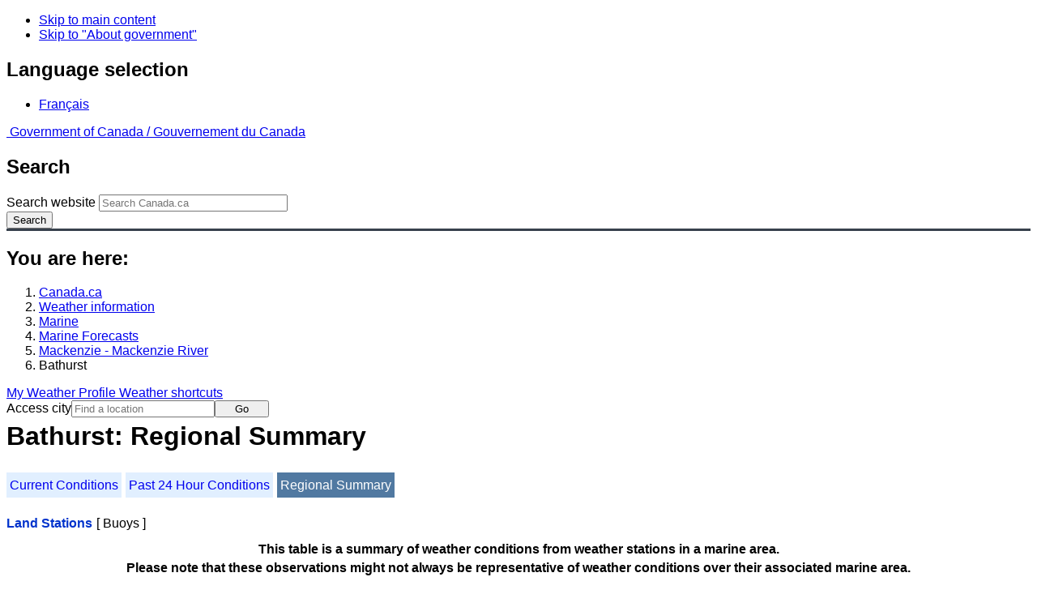

--- FILE ---
content_type: text/html; charset=UTF-8
request_url: https://www.weather.gc.ca/marine/weatherConditions-regionalSummary_e.html?mapID=07&siteID=01100&stationID=ZCP
body_size: 11233
content:
<!DOCTYPE html>
<html class="no-js" lang="en" dir="ltr">
  <head>
    <meta charset="utf-8">
    <!-- Web Experience Toolkit (WET) / Boîte à outils de l'expérience Web (BOEW)
    wet-boew.github.io/wet-boew/License-en.html / wet-boew.github.io/wet-boew/Licence-fr.html -->
    <meta content="width=device-width, initial-scale=1" name="viewport">
    <meta name="dcterms.creator" content="Environment Canada">
    <meta name="dcterms.language" title="ISO639-2" content="eng">
  <link href="/marine/css/marine.css" rel="stylesheet" type="text/css"/>
<style>
   #aaLinks ul li#m01100 { font-weight:bold; }
   #bnLinks ul.mMarineFooter  li#m01100,  #bnLinks ul.mMarineFooter  li#m07 { font-weight:bold; }
</style>
<title>Bathurst -  Mackenzie River - Environment Canada</title>
<meta name="dcterms.title" content="Bathurst -  Mackenzie River - Environment Canada"/>
<meta name="description" content="Marine weather forecasts, warnings, synopsis, and ice conditions. Hundreds of land and buoy station observations across Canada are also available"/>
<meta name="dcterms.subject" title="scheme" content="Meteorology;Weather;Weather Warnings;Coastal Waters;Waterways;Lakes"/>
<meta name="dcterms.issued" title="W3CDTF" content="2013-04-16"/>
<meta name="dcterms.modified" title="W3CDTF" content="2025-11-12"/>
<link href="/template/gcweb/v15.0.0/GCWeb/assets/favicon.ico" rel="icon" type="image/x-icon">
<link rel="stylesheet" href="/template/gcweb/v15.0.0/GCWeb/css/theme.min.css">
<noscript><link rel="stylesheet" href="/template/gcweb/v15.0.0/wet-boew/css/noscript.min.css"></noscript>
<link rel="stylesheet" href="/203/css/city/jquery-ui-1.10.3.custom.min.css">
<link rel="stylesheet" href="/203/css/base.css">
<link rel="stylesheet" href="/203/css/wxotemplate/wxo.css">
<link rel="stylesheet" href="/203/css/wxotemplate/outdated.css">
<link rel="stylesheet" href="/203/css/wxotemplate/print-sm.css">
<link rel="stylesheet" href="/203/vue/mwp/profileBanner.css">
</head>
<body>
    <ul id="wb-tphp">
  <li class="wb-slc">
    <a class="wb-sl" href="#wb-cont">Skip to main content</a>
  </li>
  <li class="wb-slc visible-sm visible-md visible-lg">
    <a class="wb-sl" href="#wb-info">Skip to "About government"</a>
  </li>
</ul>
<header>
  <div id="wb-bnr" class="container">
    <section id="wb-lng" class="text-right">
      <h2 class="wb-inv">Language selection</h2>
      <ul class="list-inline margin-bottom-none">
        <li>
          <a href="/include/lang.php" hreflang="fr" rel="alternate">
            Français          </a>
        </li>
      </ul>
    </section>
    <div class="row">
      <div class="brand col-xs-5 col-md-4">
        <a href="http://www.canada.ca/en.html" hreflang="en" rel="external">
          <img src="/template/gcweb/v15.0.0/GCWeb/assets/sig-blk-en.svg" alt="">
          <span class="wb-inv">
            Government of Canada /
            <span lang="fr">Gouvernement du Canada</span>
          </span>
        </a>
      </div>
      <section id="wb-srch" class="col-lg-8 text-right">
        <h2>Search</h2>
        <form action="https://www.canada.ca/en/environment-climate-change/weather/search.html" method="get"
        name="cse-search-box" role="search" class="form-inline">
          <div class="form-group">
            <label for="wb-srch-q" class="wb-inv">Search website</label>
            <input id="wb-srch-q" list="wb-srch-q-ac" class="wb-srch-q form-control" name="q"
            type="search" value="" size="27" maxlength="150" placeholder="Search Canada.ca">
            <datalist id="wb-srch-q-ac">
            </datalist>
          </div>
          <div class="form-group submit">
            <button type="submit" id="wb-srch-sub" class="btn btn-primary btn-small" name="wb-srch-sub">
              <span class="glyphicon-search glyphicon"></span>
              <span class="wb-inv">Search</span>
            </button>
          </div>
        </form>
      </section>
    </div>
  </div>
  <nav id="wb-bc" property="breadcrumb">
    <h2>You are here:</h2>
    <div class="container">
      <ol class="breadcrumb">
          <li><a href="http://www.canada.ca/en.html" hreflang="en">Canada.ca</a></li>
<li><a href="/index_e.html">Weather information</a></li>
<li><a href="/mainmenu/marine_menu_e.html">Marine</a></li>
<li><a href="/marine/index_e.html">Marine Forecasts</a></li>
<li><a href="/marine/region_e.html?mapID=07">Mackenzie - Mackenzie River</a></li><li>Bathurst</li>
      </ol>
    </div>
  </nav>
</header>

<!-- 4127 -->
<div class="container hidden-print">
  <div class="mrgn-tp-sm">
      <span class="pull-right profile-link mrgn-rght-sm mrgn-bttm-sm hidden">
      <a class="btn btn-default btn-sm ga-mwp" role="button"
    href="/myprofile/index_e.html">My Weather Profile      </a>
    </span>
      <span class="pull-right mrgn-rght-sm mrgn-bttm-sm">
      <a href="#favourites-panel" aria-controls="favourites-panel"
      class="btn btn-default btn-sm overlay-lnk" id="weather-shortcuts-link">Weather shortcuts</a>
    </span>
    <div class="pull-right mrgn-rght-sm mrgn-bttm-lg">
      <form role="search" id="cityjump" method="GET"
      action="/city/jump_e.html">
        <label id="search-label" for="city" accesskey="g" class="wb-inv">Access city</label>
        <input id="city" type="text" name="city" pattern=".{2,}" required
        title="Please enter at least two characters"
        placeholder="Find a location">
        <button type="submit" id="jump" value="Go" class="btn btn-default btn-sm">Go</button>
      </form>
    </div>
  </div>
</div>
<div class="clearfix"></div>

<div id='collapsible-alerts' class='container'></div>
<div class="clearfix"></div>
<main property="mainContentOfPage" class="container">
  <h1 id="wb-cont">Bathurst: Regional Summary</h1>
  <div id="warningBannerHolder">
<div class="navaid"><h2 style="display:none">Warnings</h2></div>
</div>
  
<div id="wc-nav">
	<ul id="wc-nav-list">
	<li><a href="weatherConditions-currentConditions_e.html?mapID=07&amp;siteID=01100&amp;stationID=ZCP">Current Conditions</a></li><li><a href="weatherConditions-24hrObsHistory_e.html?mapID=07&amp;siteID=01100&amp;stationID=ZCP">Past 24 Hour Conditions</a></li><li><a href="weatherConditions-regionalSummary_e.html?mapID=07&amp;siteID=01100&amp;stationID=ZCP" id="on">Regional Summary</a></li>	</ul>
</div>
<div class="gecko-margin-fix">&nbsp;</div>
<div class="gecko-margin-fix">&nbsp;</div><div class="wc-summary-nav">
  <span id="land" class="blueBold">Land Stations</span>
  <span class="deadLinkBookends">[ Buoys ]</span>
</div><div class="gecko-margin-fix">&nbsp;</div><div class="table-responsive">
  <table class="table">
    <caption>
      <span class="hidden-xs">This table is a summary of weather conditions from weather stations in a marine area.<br/>Please note that these observations might not always be representative of weather conditions over their associated marine area.</span>
      <details class="visible-xs">
        <summary>Disclaimer</summary>
        <p class="mrgn-bttm-0">This table is a summary of weather conditions from weather stations in a marine area.<br/>Please note that these observations might not always be representative of weather conditions over their associated marine area.</p>
      </details>
    </caption>
    <thead>
      <tr class="info">
        <th>Wind<span class="blackbold wc-unit">(<a href="https://www.canada.ca/en/environment-climate-change/services/weather-general-tools-resources/glossary.html#wsglossaryK">knots</a>)</span></th>
        <th>Conditions</th>
        <th>Visibility<span class="wc-unit">(<abbr title="kilometres">km</abbr>)</span></th>
        <th>Pressure<span class="wc-unit">(<abbr title="kilopascales">kPa</abbr>)</span></th>
        <th>Air temp<span class="wc-unit">(&deg;<abbr title="Celsius">C</abbr>)</span></th>
        <th>Relative humidity<span class="wc-unit">(%)</span></th>
        <th>Dew point<span class="wc-unit">(&deg;<abbr title="Celsius">C</abbr>)</span></th>
        <th>Wind Chill</th>
      </tr>
    </thead>
    <tbody>
      <tr>
        <th class="active" colspan="8"><a href="weatherConditions-24hrObsHistory_e.html?mapID=07&amp;siteID=01100&amp;stationID=YKD">Aklavik Airport</a>&nbsp;<span class="text-info">11:00&nbsp;PM&nbsp;MST&nbsp;25&nbsp;January&nbsp;2026</span></th>
      </tr>
      <tr>
        <td class="t-center">NW 14 gusts 22</td>
        <td class="t-center">N/A</td>
        <td class="t-center">N/A</td>
        <td class="t-center">102.8</td>
        <td class="t-center">-23</td>
        <td class="t-center">71</td>
        <td class="t-center">-27</td>
        <td class="t-center">-36</td>
      </tr>
    </tbody>
    <tbody>
      <tr>
        <th class="active" colspan="8"><a href="weatherConditions-24hrObsHistory_e.html?mapID=07&amp;siteID=01100&amp;stationID=NBI">Bathurst Inlet</a>&nbsp;<span class="text-info">11:00&nbsp;PM&nbsp;MST&nbsp;25&nbsp;January&nbsp;2026</span></th>
      </tr>
      <tr>
        <td class="t-center">WSW 1</td>
        <td class="t-center">N/A</td>
        <td class="t-center">N/A</td>
        <td class="t-center">102.4</td>
        <td class="t-center">-31</td>
        <td class="t-center">73</td>
        <td class="t-center">-34</td>
        <td class="t-center">-33</td>
      </tr>
    </tbody>
    <tbody>
      <tr>
        <th class="active" colspan="8"><a href="weatherConditions-24hrObsHistory_e.html?mapID=07&amp;siteID=01100&amp;stationID=NPV">Cape Providence</a>&nbsp;<span class="text-info">11:00&nbsp;PM&nbsp;MST&nbsp;25&nbsp;January&nbsp;2026</span></th>
      </tr>
      <tr>
        <td class="t-center">WSW 5</td>
        <td class="t-center">N/A</td>
        <td class="t-center">N/A</td>
        <td class="t-center">102.2</td>
        <td class="t-center">-34</td>
        <td class="t-center">71</td>
        <td class="t-center">-37</td>
        <td class="t-center">-43</td>
      </tr>
    </tbody>
    <tbody>
      <tr>
        <th class="active" colspan="8"><a href="weatherConditions-24hrObsHistory_e.html?mapID=07&amp;siteID=01100&amp;stationID=XEL">Egg Island</a>&nbsp;<span class="text-info">11:00&nbsp;PM&nbsp;MST&nbsp;25&nbsp;January&nbsp;2026</span></th>
      </tr>
      <tr>
        <td class="t-center">NNW 22</td>
        <td class="t-center">N/A</td>
        <td class="t-center">N/A</td>
        <td class="t-center">102.0</td>
        <td class="t-center">-19</td>
        <td class="t-center">77</td>
        <td class="t-center">-22</td>
        <td class="t-center">-33</td>
      </tr>
    </tbody>
    <tbody>
      <tr>
        <th class="active" colspan="8"><a href="weatherConditions-24hrObsHistory_e.html?mapID=07&amp;siteID=01100&amp;stationID=YPY">Fort Chipewyan Airport</a>&nbsp;<span class="text-info">11:25&nbsp;PM&nbsp;MST&nbsp;25&nbsp;January&nbsp;2026</span></th>
      </tr>
      <tr>
        <td class="t-center">NNW 8</td>
        <td class="t-center">Mostly Cloudy</td>
        <td class="t-center">16</td>
        <td class="t-center">102.1</td>
        <td class="t-center">-19</td>
        <td class="t-center">76</td>
        <td class="t-center">-22</td>
        <td class="t-center">-28</td>
      </tr>
    </tbody>
    <tbody>
      <tr>
        <th class="active" colspan="8"><a href="weatherConditions-24hrObsHistory_e.html?mapID=07&amp;siteID=01100&amp;stationID=YGH">Fort Good Hope Airport</a>&nbsp;<span class="text-info">11:00&nbsp;PM&nbsp;MST&nbsp;25&nbsp;January&nbsp;2026</span></th>
      </tr>
      <tr>
        <td class="t-center">NNW 4</td>
        <td class="t-center">N/A</td>
        <td class="t-center">N/A</td>
        <td class="t-center">102.8</td>
        <td class="t-center">-21</td>
        <td class="t-center">67</td>
        <td class="t-center">-26</td>
        <td class="t-center">-28</td>
      </tr>
    </tbody>
    <tbody>
      <tr>
        <th class="active" colspan="8"><a href="weatherConditions-24hrObsHistory_e.html?mapID=07&amp;siteID=01100&amp;stationID=ZFM">Fort McPherson Airport</a>&nbsp;<span class="text-info">11:00&nbsp;PM&nbsp;MST&nbsp;25&nbsp;January&nbsp;2026</span></th>
      </tr>
      <tr>
        <td class="t-center">S 3</td>
        <td class="t-center">N/A</td>
        <td class="t-center">N/A</td>
        <td class="t-center">102.9</td>
        <td class="t-center">-24</td>
        <td class="t-center">76</td>
        <td class="t-center">-27</td>
        <td class="t-center">-29</td>
      </tr>
    </tbody>
    <tbody>
      <tr>
        <th class="active" colspan="8"><a href="weatherConditions-24hrObsHistory_e.html?mapID=07&amp;siteID=01100&amp;stationID=WID">Fort Providence</a>&nbsp;<span class="text-info">11:00&nbsp;PM&nbsp;MST&nbsp;25&nbsp;January&nbsp;2026</span></th>
      </tr>
      <tr>
        <td class="t-center">NE 1</td>
        <td class="t-center">N/A</td>
        <td class="t-center">N/A</td>
        <td class="t-center">102.6</td>
        <td class="t-center">-26</td>
        <td class="t-center">72</td>
        <td class="t-center">-30</td>
        <td class="t-center">-28</td>
      </tr>
    </tbody>
    <tbody>
      <tr>
        <th class="active" colspan="8"><a href="weatherConditions-24hrObsHistory_e.html?mapID=07&amp;siteID=01100&amp;stationID=WFZ">Fort Reliance</a>&nbsp;<span class="text-info">11:00&nbsp;PM&nbsp;MST&nbsp;25&nbsp;January&nbsp;2026</span></th>
      </tr>
      <tr>
        <td class="t-center">NNW 3</td>
        <td class="t-center">N/A</td>
        <td class="t-center">N/A</td>
        <td class="t-center">102.3</td>
        <td class="t-center">-33</td>
        <td class="t-center">73</td>
        <td class="t-center">-36</td>
        <td class="t-center">-40</td>
      </tr>
    </tbody>
    <tbody>
      <tr>
        <th class="active" colspan="8"><a href="weatherConditions-24hrObsHistory_e.html?mapID=07&amp;siteID=01100&amp;stationID=YFR">Fort Resolution Airport</a>&nbsp;<span class="text-info">11:00&nbsp;PM&nbsp;MST&nbsp;25&nbsp;January&nbsp;2026</span></th>
      </tr>
      <tr>
        <td class="t-center">N 8</td>
        <td class="t-center">N/A</td>
        <td class="t-center">N/A</td>
        <td class="t-center">102.5</td>
        <td class="t-center">-25</td>
        <td class="t-center">73</td>
        <td class="t-center">-29</td>
        <td class="t-center">-35</td>
      </tr>
    </tbody>
    <tbody>
      <tr>
        <th class="active" colspan="8"><a href="weatherConditions-24hrObsHistory_e.html?mapID=07&amp;siteID=01100&amp;stationID=YFS">Fort Simpson Airport</a>&nbsp;<span class="text-info">11:00&nbsp;PM&nbsp;MST&nbsp;25&nbsp;January&nbsp;2026</span></th>
      </tr>
      <tr>
        <td class="t-center">NNE 2</td>
        <td class="t-center">Mostly Cloudy</td>
        <td class="t-center">24</td>
        <td class="t-center">102.5</td>
        <td class="t-center">-23</td>
        <td class="t-center">77</td>
        <td class="t-center">-26</td>
        <td class="t-center">-27</td>
      </tr>
    </tbody>
    <tbody>
      <tr>
        <th class="active" colspan="8"><a href="weatherConditions-24hrObsHistory_e.html?mapID=07&amp;siteID=01100&amp;stationID=NGH">Gateshead Island</a>&nbsp;<span class="text-info">11:00&nbsp;PM&nbsp;MST&nbsp;25&nbsp;January&nbsp;2026</span></th>
      </tr>
      <tr>
        <td class="t-center">
          <abbr title="Not Available">N/A</abbr>
        </td>
        <td class="t-center">N/A</td>
        <td class="t-center">N/A</td>
        <td class="t-center">101.5</td>
        <td class="t-center">-23</td>
        <td class="t-center">84</td>
        <td class="t-center">-25</td>
        <td class="t-center">*</td>
      </tr>
    </tbody>
    <tbody>
      <tr>
        <th class="active" colspan="8"><a href="weatherConditions-24hrObsHistory_e.html?mapID=07&amp;siteID=01100&amp;stationID=YHY">Hay River/Merlyn Carter Airport</a>&nbsp;<span class="text-info">11:00&nbsp;PM&nbsp;MST&nbsp;25&nbsp;January&nbsp;2026</span></th>
      </tr>
      <tr>
        <td class="t-center">NNW 4</td>
        <td class="t-center">Mainly Clear</td>
        <td class="t-center">23</td>
        <td class="t-center">102.6</td>
        <td class="t-center">-28</td>
        <td class="t-center">75</td>
        <td class="t-center">-31</td>
        <td class="t-center">-35</td>
      </tr>
    </tbody>
    <tbody>
      <tr>
        <th class="active" colspan="8"><a href="weatherConditions-24hrObsHistory_e.html?mapID=07&amp;siteID=01100&amp;stationID=WBJ">Inner Whaleback Rocks</a>&nbsp;<span class="text-info">11:00&nbsp;PM&nbsp;MST&nbsp;25&nbsp;January&nbsp;2026</span></th>
      </tr>
      <tr>
        <td class="t-center">N 11</td>
        <td class="t-center">N/A</td>
        <td class="t-center">N/A</td>
        <td class="t-center">102.5</td>
        <td class="t-center">-29</td>
        <td class="t-center">77</td>
        <td class="t-center">-32</td>
        <td class="t-center">-42</td>
      </tr>
    </tbody>
    <tbody>
      <tr>
        <th class="active" colspan="8"><a href="weatherConditions-24hrObsHistory_e.html?mapID=07&amp;siteID=01100&amp;stationID=YEV">Inuvik Airport</a>&nbsp;<span class="text-info">11:00&nbsp;PM&nbsp;MST&nbsp;25&nbsp;January&nbsp;2026</span></th>
      </tr>
      <tr>
        <td class="t-center">W 7</td>
        <td class="t-center">Light Snow</td>
        <td class="t-center">24</td>
        <td class="t-center">102.8</td>
        <td class="t-center">-24</td>
        <td class="t-center">73</td>
        <td class="t-center">-28</td>
        <td class="t-center">-34</td>
      </tr>
    </tbody>
    <tbody>
      <tr>
        <th class="active" colspan="8"><a href="weatherConditions-24hrObsHistory_e.html?mapID=07&amp;siteID=01100&amp;stationID=WOI">Ivvavik National Park</a>&nbsp;<span class="text-info">11:00&nbsp;PM&nbsp;MST&nbsp;25&nbsp;January&nbsp;2026</span></th>
      </tr>
      <tr>
        <td class="t-center">NNW 3</td>
        <td class="t-center">N/A</td>
        <td class="t-center">N/A</td>
        <td class="t-center">102.6</td>
        <td class="t-center">-20</td>
        <td class="t-center">66</td>
        <td class="t-center">-24</td>
        <td class="t-center">-25</td>
      </tr>
    </tbody>
    <tbody>
      <tr>
        <th class="active" colspan="8"><a href="weatherConditions-24hrObsHistory_e.html?mapID=07&amp;siteID=01100&amp;stationID=YCO">Kugluktuk Airport</a>&nbsp;<span class="text-info">11:00&nbsp;PM&nbsp;MST&nbsp;25&nbsp;January&nbsp;2026</span></th>
      </tr>
      <tr>
        <td class="t-center">SW 15</td>
        <td class="t-center">Clear</td>
        <td class="t-center">24</td>
        <td class="t-center">102.4</td>
        <td class="t-center">-28</td>
        <td class="t-center">69</td>
        <td class="t-center">-32</td>
        <td class="t-center">-42</td>
      </tr>
    </tbody>
    <tbody>
      <tr>
        <th class="active" colspan="8"><a href="weatherConditions-24hrObsHistory_e.html?mapID=07&amp;siteID=01100&amp;stationID=WLG">Little Chicago</a>&nbsp;<span class="text-info">11:00&nbsp;PM&nbsp;MST&nbsp;25&nbsp;January&nbsp;2026</span></th>
      </tr>
      <tr>
        <td class="t-center">E 1</td>
        <td class="t-center">N/A</td>
        <td class="t-center">N/A</td>
        <td class="t-center">102.9</td>
        <td class="t-center">-29</td>
        <td class="t-center">76</td>
        <td class="t-center">-32</td>
        <td class="t-center">-31</td>
      </tr>
    </tbody>
    <tbody>
      <tr>
        <th class="active" colspan="8"><a href="weatherConditions-24hrObsHistory_e.html?mapID=07&amp;siteID=01100&amp;stationID=YVQ">Norman Wells Airport</a>&nbsp;<span class="text-info">11:00&nbsp;PM&nbsp;MST&nbsp;25&nbsp;January&nbsp;2026</span></th>
      </tr>
      <tr>
        <td class="t-center">W 8</td>
        <td class="t-center">Light Snow</td>
        <td class="t-center">16</td>
        <td class="t-center">102.8</td>
        <td class="t-center">-19</td>
        <td class="t-center">76</td>
        <td class="t-center">-22</td>
        <td class="t-center">-27</td>
      </tr>
    </tbody>
    <tbody>
      <tr>
        <th class="active" colspan="8"><a href="weatherConditions-24hrObsHistory_e.html?mapID=07&amp;siteID=01100&amp;stationID=YSY">Sachs Harbour Airport</a>&nbsp;<span class="text-info">11:00&nbsp;PM&nbsp;MST&nbsp;25&nbsp;January&nbsp;2026</span></th>
      </tr>
      <tr>
        <td class="t-center"> 11</td>
        <td class="t-center">N/A</td>
        <td class="t-center">N/A</td>
        <td class="t-center">101.8</td>
        <td class="t-center">-35</td>
        <td class="t-center">71</td>
        <td class="t-center">-38</td>
        <td class="t-center">-49</td>
      </tr>
    </tbody>
    <tbody>
      <tr>
        <th class="active" colspan="8"><a href="weatherConditions-24hrObsHistory_e.html?mapID=07&amp;siteID=01100&amp;stationID=XSE">Stefansson Island</a>&nbsp;<span class="text-info">12:00&nbsp;AM&nbsp;CST&nbsp;26&nbsp;January&nbsp;2026</span></th>
      </tr>
      <tr>
        <td class="t-center">
          <abbr title="Not Available">N/A</abbr>
        </td>
        <td class="t-center">N/A</td>
        <td class="t-center">N/A</td>
        <td class="t-center">102.1</td>
        <td class="t-center">-28</td>
        <td class="t-center">76</td>
        <td class="t-center">-31</td>
        <td class="t-center">*</td>
      </tr>
    </tbody>
    <tbody>
      <tr>
        <th class="active" colspan="8"><a href="weatherConditions-24hrObsHistory_e.html?mapID=07&amp;siteID=01100&amp;stationID=YSF">Stony Rapids Airport</a>&nbsp;<span class="text-info">12:40&nbsp;AM&nbsp;CST&nbsp;26&nbsp;January&nbsp;2026</span></th>
      </tr>
      <tr>
        <td class="t-center">WNW 8</td>
        <td class="t-center">Light Snow</td>
        <td class="t-center">16</td>
        <td class="t-center">101.4</td>
        <td class="t-center">-19</td>
        <td class="t-center">81</td>
        <td class="t-center">-22</td>
        <td class="t-center">-28</td>
      </tr>
    </tbody>
    <tbody>
      <tr>
        <th class="active" colspan="8"><a href="weatherConditions-24hrObsHistory_e.html?mapID=07&amp;siteID=01100&amp;stationID=WYF">Thomsen River</a>&nbsp;<span class="text-info">12:00&nbsp;AM&nbsp;CST&nbsp;26&nbsp;January&nbsp;2026</span></th>
      </tr>
      <tr>
        <td class="t-center">NNW 2</td>
        <td class="t-center">N/A</td>
        <td class="t-center">N/A</td>
        <td class="t-center">102.0</td>
        <td class="t-center">-41</td>
        <td class="t-center">67</td>
        <td class="t-center">-45</td>
        <td class="t-center">-45</td>
      </tr>
    </tbody>
    <tbody>
      <tr>
        <th class="active" colspan="8"><a href="weatherConditions-24hrObsHistory_e.html?mapID=07&amp;siteID=01100&amp;stationID=YUB">Tuktoyaktuk Airport</a>&nbsp;<span class="text-info">11:00&nbsp;PM&nbsp;MST&nbsp;25&nbsp;January&nbsp;2026</span></th>
      </tr>
      <tr>
        <td class="t-center">WNW 21 gusts 27</td>
        <td class="t-center">Light Snow and Blowing Snow</td>
        <td class="t-center">1</td>
        <td class="t-center">102.3</td>
        <td class="t-center">-25</td>
        <td class="t-center">75</td>
        <td class="t-center">-28</td>
        <td class="t-center">-40</td>
      </tr>
    </tbody>
    <tbody>
      <tr>
        <th class="active" colspan="8"><a href="weatherConditions-24hrObsHistory_e.html?mapID=07&amp;siteID=01100&amp;stationID=XTN">Tuktut Nogait National Park</a>&nbsp;<span class="text-info">11:00&nbsp;PM&nbsp;MST&nbsp;25&nbsp;January&nbsp;2026</span></th>
      </tr>
      <tr>
        <td class="t-center">SW 13</td>
        <td class="t-center">N/A</td>
        <td class="t-center">N/A</td>
        <td class="t-center">102.1</td>
        <td class="t-center">-33</td>
        <td class="t-center">74</td>
        <td class="t-center">-36</td>
        <td class="t-center">-48</td>
      </tr>
    </tbody>
    <tbody>
      <tr>
        <th class="active" colspan="8"><a href="weatherConditions-24hrObsHistory_e.html?mapID=07&amp;siteID=01100&amp;stationID=ZFN">Tulita Airport</a>&nbsp;<span class="text-info">11:00&nbsp;PM&nbsp;MST&nbsp;25&nbsp;January&nbsp;2026</span></th>
      </tr>
      <tr>
        <td class="t-center">W 8</td>
        <td class="t-center">N/A</td>
        <td class="t-center">N/A</td>
        <td class="t-center">102.7</td>
        <td class="t-center">-18</td>
        <td class="t-center">74</td>
        <td class="t-center">-21</td>
        <td class="t-center">-26</td>
      </tr>
    </tbody>
    <tbody>
      <tr>
        <th class="active" colspan="8"><a href="weatherConditions-24hrObsHistory_e.html?mapID=07&amp;siteID=01100&amp;stationID=YHI">Ulukhaktok Airport</a>&nbsp;<span class="text-info">11:00&nbsp;PM&nbsp;MST&nbsp;25&nbsp;January&nbsp;2026</span></th>
      </tr>
      <tr>
        <td class="t-center">SSE 5</td>
        <td class="t-center">N/A</td>
        <td class="t-center">N/A</td>
        <td class="t-center">102.2</td>
        <td class="t-center">-30</td>
        <td class="t-center">76</td>
        <td class="t-center">-33</td>
        <td class="t-center">-40</td>
      </tr>
    </tbody>
    <tbody>
      <tr>
        <th class="active" colspan="8"><a href="weatherConditions-24hrObsHistory_e.html?mapID=07&amp;siteID=01100&amp;stationID=WDC">Uranium City</a>&nbsp;<span class="text-info">12:00&nbsp;AM&nbsp;CST&nbsp;26&nbsp;January&nbsp;2026</span></th>
      </tr>
      <tr>
        <td class="t-center">NNW 7</td>
        <td class="t-center">N/A</td>
        <td class="t-center">N/A</td>
        <td class="t-center">101.7</td>
        <td class="t-center">-18</td>
        <td class="t-center">77</td>
        <td class="t-center">-21</td>
        <td class="t-center">-26</td>
      </tr>
    </tbody>
    <tbody>
      <tr>
        <th class="active" colspan="8"><a href="weatherConditions-24hrObsHistory_e.html?mapID=07&amp;siteID=01100&amp;stationID=YWY">Wrigley Airport</a>&nbsp;<span class="text-info">11:00&nbsp;PM&nbsp;MST&nbsp;25&nbsp;January&nbsp;2026</span></th>
      </tr>
      <tr>
        <td class="t-center">NW 5</td>
        <td class="t-center">N/A</td>
        <td class="t-center">N/A</td>
        <td class="t-center">102.5</td>
        <td class="t-center">-15</td>
        <td class="t-center">77</td>
        <td class="t-center">-18</td>
        <td class="t-center">-20</td>
      </tr>
    </tbody>
    <tbody>
      <tr>
        <th class="active" colspan="8"><a href="weatherConditions-24hrObsHistory_e.html?mapID=07&amp;siteID=01100&amp;stationID=YLK">Łutselk'e Airport</a>&nbsp;<span class="text-info">11:00&nbsp;PM&nbsp;MST&nbsp;25&nbsp;January&nbsp;2026</span></th>
      </tr>
      <tr>
        <td class="t-center">SW 4</td>
        <td class="t-center">N/A</td>
        <td class="t-center">N/A</td>
        <td class="t-center">102.4</td>
        <td class="t-center">-34</td>
        <td class="t-center">72</td>
        <td class="t-center">-37</td>
        <td class="t-center">-42</td>
      </tr>
    </tbody>
  </table>
</div><p>If you require additional historical weather information, please visit <a href="https://climate.weather.gc.ca/index_e.html">Climate Data Online</a></p><div class="gecko-margin-fix">&nbsp;</div><div class="wc-summary-nav">
  <span class="deadLinkBookends">[ Buoys ]</span>
  <span class="linkBookends">[ <a href="#land" class="anchor">Land Stations</a> ]</span>
</div><div class="gecko-margin-fix">&nbsp;</div>  <div class="row mrgn-bttm-md">

<form id="formSelect" method="get" action="/marine/incs/wc_select.php">
  <div class="col-lg-6 col-md-6 col-sm-5 col-xs-12">
    <label for="bsSelect" class="stationLabel">Select a location below:</label>
  </div>
  <div class="col-lg-6 col-md-6 col-sm-7 col-xs-12 textright">
    <select id="bsSelect" name="bsSelect" class="input-sm">
      <option value="/marine/forecast_e.html?mapID=07&amp;siteID=01100">Select a Buoy or Land Station</option>
      <optgroup class="header-buoy" label="Buoys:">
        <option class="buoy" value="/marine/weatherConditions-currentConditions_e.html?mapID=07&amp;siteID=01100&amp;stationID=45141">Great Slave Lake - 45141</option>
        <option class="buoy" value="/marine/weatherConditions-currentConditions_e.html?mapID=07&amp;siteID=01100&amp;stationID=45150">Great Slave Lake North Arm - 45150</option>
      </optgroup>
      <optgroup class="header-land" label="Land Stations:">
        <option class="land" value="/marine/weatherConditions-currentConditions_e.html?mapID=07&amp;siteID=01100&amp;stationID=YKD">Aklavik Airport</option>
        <option class="land" value="/marine/weatherConditions-currentConditions_e.html?mapID=07&amp;siteID=01100&amp;stationID=NBI">Bathurst Inlet</option>
        <option class="land" value="/marine/weatherConditions-currentConditions_e.html?mapID=07&amp;siteID=01100&amp;stationID=YCB">Cambridge Bay Airport</option>
        <option class="land" value="/marine/weatherConditions-currentConditions_e.html?mapID=07&amp;siteID=01100&amp;stationID=ZCP">Cape Parry Airport</option>
        <option class="land" value="/marine/weatherConditions-currentConditions_e.html?mapID=07&amp;siteID=01100&amp;stationID=WPX">Cape Peel West</option>
        <option class="land" value="/marine/weatherConditions-currentConditions_e.html?mapID=07&amp;siteID=01100&amp;stationID=NPV">Cape Providence</option>
        <option class="land" value="/marine/weatherConditions-currentConditions_e.html?mapID=07&amp;siteID=01100&amp;stationID=WXR">Croker River</option>
        <option class="land" value="/marine/weatherConditions-currentConditions_e.html?mapID=07&amp;siteID=01100&amp;stationID=XEL">Egg Island</option>
        <option class="land" value="/marine/weatherConditions-currentConditions_e.html?mapID=07&amp;siteID=01100&amp;stationID=YPY">Fort Chipewyan Airport</option>
        <option class="land" value="/marine/weatherConditions-currentConditions_e.html?mapID=07&amp;siteID=01100&amp;stationID=YGH">Fort Good Hope Airport</option>
        <option class="land" value="/marine/weatherConditions-currentConditions_e.html?mapID=07&amp;siteID=01100&amp;stationID=WID">Fort Providence</option>
        <option class="land" value="/marine/weatherConditions-currentConditions_e.html?mapID=07&amp;siteID=01100&amp;stationID=WFZ">Fort Reliance</option>
        <option class="land" value="/marine/weatherConditions-currentConditions_e.html?mapID=07&amp;siteID=01100&amp;stationID=YFR">Fort Resolution Airport</option>
        <option class="land" value="/marine/weatherConditions-currentConditions_e.html?mapID=07&amp;siteID=01100&amp;stationID=YFS">Fort Simpson Airport</option>
        <option class="land" value="/marine/weatherConditions-currentConditions_e.html?mapID=07&amp;siteID=01100&amp;stationID=NGH">Gateshead Island</option>
        <option class="land" value="/marine/weatherConditions-currentConditions_e.html?mapID=07&amp;siteID=01100&amp;stationID=WIL">Hat Island</option>
        <option class="land" value="/marine/weatherConditions-currentConditions_e.html?mapID=07&amp;siteID=01100&amp;stationID=YHY">Hay River/Merlyn Carter Airport</option>
        <option class="land" value="/marine/weatherConditions-currentConditions_e.html?mapID=07&amp;siteID=01100&amp;stationID=WJN">Herschel Island</option>
        <option class="land" value="/marine/weatherConditions-currentConditions_e.html?mapID=07&amp;siteID=01100&amp;stationID=WBJ">Inner Whaleback Rocks</option>
        <option class="land" value="/marine/weatherConditions-currentConditions_e.html?mapID=07&amp;siteID=01100&amp;stationID=YEV">Inuvik Airport</option>
        <option class="land" value="/marine/weatherConditions-currentConditions_e.html?mapID=07&amp;siteID=01100&amp;stationID=WKP">Keats Point</option>
        <option class="land" value="/marine/weatherConditions-currentConditions_e.html?mapID=07&amp;siteID=01100&amp;stationID=WKM">Komakuk Beach</option>
        <option class="land" value="/marine/weatherConditions-currentConditions_e.html?mapID=07&amp;siteID=01100&amp;stationID=YCO">Kugluktuk Airport</option>
        <option class="land" value="/marine/weatherConditions-currentConditions_e.html?mapID=07&amp;siteID=01100&amp;stationID=WLG">Little Chicago</option>
        <option class="land" value="/marine/weatherConditions-currentConditions_e.html?mapID=07&amp;siteID=01100&amp;stationID=WLI">Liverpool Bay</option>
        <option class="land" value="/marine/weatherConditions-currentConditions_e.html?mapID=07&amp;siteID=01100&amp;stationID=YLK">Łutselk'e Airport</option>
        <option class="land" value="/marine/weatherConditions-currentConditions_e.html?mapID=07&amp;siteID=01100&amp;stationID=YVQ">Norman Wells Airport</option>
        <option class="land" value="/marine/weatherConditions-currentConditions_e.html?mapID=07&amp;siteID=01100&amp;stationID=YPC">Paulatuk Airport</option>
        <option class="land" value="/marine/weatherConditions-currentConditions_e.html?mapID=07&amp;siteID=01100&amp;stationID=WND">Pelly Island</option>
        <option class="land" value="/marine/weatherConditions-currentConditions_e.html?mapID=07&amp;siteID=01100&amp;stationID=XPV">Prairie River</option>
        <option class="land" value="/marine/weatherConditions-currentConditions_e.html?mapID=07&amp;siteID=01100&amp;stationID=YSY">Sachs Harbour Airport</option>
        <option class="land" value="/marine/weatherConditions-currentConditions_e.html?mapID=07&amp;siteID=01100&amp;stationID=YUA">Shingle Point Airport</option>
        <option class="land" value="/marine/weatherConditions-currentConditions_e.html?mapID=07&amp;siteID=01100&amp;stationID=XSE">Stefansson Island</option>
        <option class="land" value="/marine/weatherConditions-currentConditions_e.html?mapID=07&amp;siteID=01100&amp;stationID=YSF">Stony Rapids Airport</option>
        <option class="land" value="/marine/weatherConditions-currentConditions_e.html?mapID=07&amp;siteID=01100&amp;stationID=WVH">Storm Hills</option>
        <option class="land" value="/marine/weatherConditions-currentConditions_e.html?mapID=07&amp;siteID=01100&amp;stationID=WYF">Thomsen River</option>
        <option class="land" value="/marine/weatherConditions-currentConditions_e.html?mapID=07&amp;siteID=01100&amp;stationID=YUB">Tuktoyaktuk Airport</option>
        <option class="land" value="/marine/weatherConditions-currentConditions_e.html?mapID=07&amp;siteID=01100&amp;stationID=ZFN">Tulita Airport</option>
        <option class="land" value="/marine/weatherConditions-currentConditions_e.html?mapID=07&amp;siteID=01100&amp;stationID=YHI">Ulukhaktok Airport</option>
        <option class="land" value="/marine/weatherConditions-currentConditions_e.html?mapID=07&amp;siteID=01100&amp;stationID=WDC">Uranium City</option>
        <option class="land" value="/marine/weatherConditions-currentConditions_e.html?mapID=07&amp;siteID=01100&amp;stationID=YWY">Wrigley Airport</option>
        <option class="land" value="/marine/weatherConditions-currentConditions_e.html?mapID=07&amp;siteID=01100&amp;stationID=YZF">Yellowknife Airport</option>
      </optgroup>
    </select>
    <input class="btn btn-primary" type="submit" value="Go"/>
  </div>
</form>  </div>
  <p class="visible-xs">Zoom-in to make a selection</p>
  <div class="row">
    <div class="col-lg-12 col-md-12 col-sm-12 col-xs-12">
      <img src="/data/marine/base_images/Mackenzie_stations_e.gif" width="590" alt="Map of Mackenzie - Mackenzie River marine weather areas" title="Map of Mackenzie - Mackenzie River marine weather areas" usemap="#StationsMap" class="img-responsive center-block"/>

<map name="StationsMap" id="StationsMap" title="Mackenzie - Mackenzie River">
	<area title="Cambridge Bay Airport" alt="Cambridge Bay Airport" shape="circle" coords="531,174,6" href="weatherConditions-currentConditions_e.html?mapID=07&amp;siteID=01100&amp;stationID=YCB" />
	<area title="Inner Whaleback Rocks" alt="Inner Whaleback Rocks" shape="circle" coords="392,346,6" href="weatherConditions-currentConditions_e.html?mapID=07&amp;siteID=01100&amp;stationID=WBJ" />
	<area title="Hay River/Merlyn Carter Airport" alt="Hay River/Merlyn Carter Airport" shape="circle" coords="351,382,6" href="weatherConditions-currentConditions_e.html?mapID=07&amp;siteID=01100&amp;stationID=YHY" />
	<area title="Inuvik Airport" alt="Inuvik Airport" shape="circle" coords="238,95,6" href="weatherConditions-currentConditions_e.html?mapID=07&amp;siteID=01100&amp;stationID=YEV" />
	<area title="Fort Simpson Airport" alt="Fort Simpson Airport" shape="circle" coords="287,331,6" href="weatherConditions-currentConditions_e.html?mapID=07&amp;siteID=01100&amp;stationID=YFS" />
	<area title="Tulita Airport" alt="Tulita Airport" shape="circle" coords="280,224,6" href="weatherConditions-currentConditions_e.html?mapID=07&amp;siteID=01100&amp;stationID=ZFN" />
	<area title="Great Slave Lake North Arm - 45150" alt="Great Slave Lake North Arm - 45150" shape="circle" coords="389,359,8" href="weatherConditions-currentConditions_e.html?mapID=07&amp;siteID=01100&amp;stationID=45150" />
	<area title="Keats Point" alt="Keats Point" shape="circle" coords="368,111,6" href="weatherConditions-currentConditions_e.html?mapID=07&amp;siteID=01100&amp;stationID=WKP" />
	<area title="Åutselk'e Airport" alt="Åutselk'e Airport" shape="circle" coords="438,356,6" href="weatherConditions-currentConditions_e.html?mapID=07&amp;siteID=01100&amp;stationID=YLK" />
	<area title="Croker River" alt="Croker River" shape="circle" coords="384,132,6" href="weatherConditions-currentConditions_e.html?mapID=07&amp;siteID=01100&amp;stationID=WXR" />
	<area title="Norman Wells Airport" alt="Norman Wells Airport" shape="circle" coords="275,216,6" href="weatherConditions-currentConditions_e.html?mapID=07&amp;siteID=01100&amp;stationID=YVQ" />
	<area title="Paulatuk Airport" alt="Paulatuk Airport" shape="circle" coords="341,111,6" href="weatherConditions-currentConditions_e.html?mapID=07&amp;siteID=01100&amp;stationID=YPC" />
	<area title="Bathurst Inlet" alt="Bathurst Inlet" shape="circle" coords="482,238,6" href="weatherConditions-currentConditions_e.html?mapID=07&amp;siteID=01100&amp;stationID=NBI" />
	<area title="Pelly Island" alt="Pelly Island" shape="circle" coords="242,56,6" href="weatherConditions-currentConditions_e.html?mapID=07&amp;siteID=01100&amp;stationID=WND" />
	<area title="Storm Hills" alt="Storm Hills" shape="circle" coords="251,80,6" href="weatherConditions-currentConditions_e.html?mapID=07&amp;siteID=01100&amp;stationID=WVH" />
	<area title="Hat Island" alt="Hat Island" shape="circle" coords="582,204,6" href="weatherConditions-currentConditions_e.html?mapID=07&amp;siteID=01100&amp;stationID=WIL" />
	<area title="Little Chicago" alt="Little Chicago" shape="circle" coords="259,132,6" href="weatherConditions-currentConditions_e.html?mapID=07&amp;siteID=01100&amp;stationID=WLG" />
	<area title="Liverpool Bay" alt="Liverpool Bay" shape="circle" coords="280,77,6" href="weatherConditions-currentConditions_e.html?mapID=07&amp;siteID=01100&amp;stationID=WLI" />
	<area title="Yellowknife Airport" alt="Yellowknife Airport" shape="circle" coords="382,337,6" href="weatherConditions-currentConditions_e.html?mapID=07&amp;siteID=01100&amp;stationID=YZF" />
	<area title="Wrigley Airport" alt="Wrigley Airport" shape="circle" coords="274,268,6" href="weatherConditions-currentConditions_e.html?mapID=07&amp;siteID=01100&amp;stationID=YWY" />
	<area title="Tuktoyaktuk Airport" alt="Tuktoyaktuk Airport" shape="circle" coords="266,72,6" href="weatherConditions-currentConditions_e.html?mapID=07&amp;siteID=01100&amp;stationID=YUB" />
	<area title="Komakuk Beach" alt="Komakuk Beach" shape="circle" coords="206,23,6" href="weatherConditions-currentConditions_e.html?mapID=07&amp;siteID=01100&amp;stationID=WKM" />
	<area title="Fort Chipewyan Airport" alt="Fort Chipewyan Airport" shape="circle" coords="397,454,6" href="weatherConditions-currentConditions_e.html?mapID=07&amp;siteID=01100&amp;stationID=YPY" />
	<area title="Stony Rapids Airport" alt="Stony Rapids Airport" shape="circle" coords="481,455,6" href="weatherConditions-currentConditions_e.html?mapID=07&amp;siteID=01100&amp;stationID=YSF" />
	<area title="Uranium City" alt="Uranium City" shape="circle" coords="445,440,6" href="weatherConditions-currentConditions_e.html?mapID=07&amp;siteID=01100&amp;stationID=WDC" />
	<area title="Egg Island" alt="Egg Island" shape="circle" coords="418,441,6" href="weatherConditions-currentConditions_e.html?mapID=07&amp;siteID=01100&amp;stationID=XEL" />
	<area title="Prairie River" alt="Prairie River" shape="circle" coords="406,463,6" href="weatherConditions-currentConditions_e.html?mapID=07&amp;siteID=01100&amp;stationID=XPV" />
	<area title="Thomsen River" alt="Thomsen River" shape="circle" coords="428,28,6" href="weatherConditions-currentConditions_e.html?mapID=07&amp;siteID=01100&amp;stationID=WYF" />
	<area title="Sachs Harbour Airport" alt="Sachs Harbour Airport" shape="circle" coords="366,39,6" href="weatherConditions-currentConditions_e.html?mapID=07&amp;siteID=01100&amp;stationID=YSY" />
	<area title="Herschel Island" alt="Herschel Island" shape="circle" coords="212,31,6" href="weatherConditions-currentConditions_e.html?mapID=07&amp;siteID=01100&amp;stationID=WJN" />
	<area title="Ulukhaktok Airport" alt="Ulukhaktok Airport" shape="circle" coords="416,99,6" href="weatherConditions-currentConditions_e.html?mapID=07&amp;siteID=01100&amp;stationID=YHI" />
	<area title="Stefansson Island" alt="Stefansson Island" shape="circle" coords="545,39,6" href="weatherConditions-currentConditions_e.html?mapID=07&amp;siteID=01100&amp;stationID=XSE" />
	<area title="Cape Providence" alt="Cape Providence" shape="circle" coords="497,8,6" href="weatherConditions-currentConditions_e.html?mapID=07&amp;siteID=01100&amp;stationID=NPV" />
	<area title="Gateshead Island" alt="Gateshead Island" shape="circle" coords="582,138,6" href="weatherConditions-currentConditions_e.html?mapID=07&amp;siteID=01100&amp;stationID=NGH" />
	<area title="Shingle Point Airport" alt="Shingle Point Airport" shape="circle" coords="220,59,6" href="weatherConditions-currentConditions_e.html?mapID=07&amp;siteID=01100&amp;stationID=YUA" />
	<area title="Aklavik Airport" alt="Aklavik Airport" shape="circle" coords="228,87,6" href="weatherConditions-currentConditions_e.html?mapID=07&amp;siteID=01100&amp;stationID=YKD" />
	<area title="Cape Parry Airport" alt="Cape Parry Airport" shape="circle" coords="351,89,6" href="weatherConditions-currentConditions_e.html?mapID=07&amp;siteID=01100&amp;stationID=ZCP" />
	<area title="Cape Peel West" alt="Cape Peel West" shape="circle" coords="502,172,6" href="weatherConditions-currentConditions_e.html?mapID=07&amp;siteID=01100&amp;stationID=WPX" />
	<area title="Fort Good Hope Airport" alt="Fort Good Hope Airport" shape="circle" coords="264,176,6" href="weatherConditions-currentConditions_e.html?mapID=07&amp;siteID=01100&amp;stationID=YGH" />
	<area title="Fort Providence" alt="Fort Providence" shape="circle" coords="333,354,6" href="weatherConditions-currentConditions_e.html?mapID=07&amp;siteID=01100&amp;stationID=WID" />
	<area title="Kugluktuk Airport" alt="Kugluktuk Airport" shape="circle" coords="418,188,6" href="weatherConditions-currentConditions_e.html?mapID=07&amp;siteID=01100&amp;stationID=YCO" />
	<area title="Great Slave Lake - 45141" alt="Great Slave Lake - 45141" shape="circle" coords="365,372,8" href="weatherConditions-currentConditions_e.html?mapID=07&amp;siteID=01100&amp;stationID=45141" />
	<area title="Fort Reliance" alt="Fort Reliance" shape="circle" coords="451,350,6" href="weatherConditions-currentConditions_e.html?mapID=07&amp;siteID=01100&amp;stationID=WFZ" />
	<area title="Fort Resolution Airport" alt="Fort Resolution Airport" shape="circle" coords="386,379,6" href="weatherConditions-currentConditions_e.html?mapID=07&amp;siteID=01100&amp;stationID=YFR" />
</map>
    </div>
  </div>

  <div id="legend" class="row mrgn-tp-md mrgn-bttm-sm center-block">
    <div class="col-lg-2 col-md-3 col-sm-3 col-xs-4">Legend:</div>
    <div class="col-lg-2 col-md-3 col-sm-3 col-xs-4">
      <img class="mrgn-tp-0" src="images/icon_buoy.gif" width="9" height="9" alt="buoy" title="buoy"/>
      Buoy    </div>
    <div class="col-lg-8 col-md-6 col-sm-6 col-xs-4">
      <img class="mrgn-tp-0" src="images/icon_landStation.gif" width="9" height="9" alt="land station" title="land station"/>
      Land Station    </div>
  </div>

  <div id="legLink" class="row mrgn-tp-md mrgn-bttm-sm center-block">
    <div class="col-md-12 col-sm-12 col-xs-12">&raquo; <a href="https://tides.gc.ca/en/stations">Tides and Water Levels</a></div>  </div>
  <div class="clear"></div>
  
<details class="panel panel-info mrgn-tp-lg" open>
  <summary class="panel-heading">
    <h2 class="panel-title">Mackenzie - Mackenzie River Area</h2>
  </summary>
  <div class="panel-body">
    <ul class="col-md-6 list-unstyled">
    <li id="m00200"><a href="forecast_e.html?mapID=07&amp;siteID=00200&amp;stationID=ZCP">Amundsen</a></li><li id="m00500"><a href="forecast_e.html?mapID=07&amp;siteID=00500&amp;stationID=ZCP">Axe Point mile 91 to Camsell Bend mile 290</a></li><li id="m00600"><a href="forecast_e.html?mapID=07&amp;siteID=00600&amp;stationID=ZCP">Baillie</a></li><li id="m00800"><a href="forecast_e.html?mapID=07&amp;siteID=00800&amp;stationID=ZCP">Banks</a></li><li id="m01100"><a href="forecast_e.html?mapID=07&amp;siteID=01100&amp;stationID=ZCP">Bathurst</a></li><li id="m01500"><a href="forecast_e.html?mapID=07&amp;siteID=01500&amp;stationID=ZCP">Bowie</a></li><li id="m01800"><a href="forecast_e.html?mapID=07&amp;siteID=01800&amp;stationID=ZCP">Byam</a></li><li id="m02000"><a href="forecast_e.html?mapID=07&amp;siteID=02000&amp;stationID=ZCP">Camsell Bend mile 290 to Tulita mile 512</a></li><li id="m03000"><a href="forecast_e.html?mapID=07&amp;siteID=03000&amp;stationID=ZCP">Coronation</a></li><li id="m03200"><a href="forecast_e.html?mapID=07&amp;siteID=03200&amp;stationID=ZCP">Dease</a></li><li id="m03300"><a href="forecast_e.html?mapID=07&amp;siteID=03300&amp;stationID=ZCP">Dixon Entrance East</a></li><li id="m03400"><a href="forecast_e.html?mapID=07&amp;siteID=03400&amp;stationID=ZCP">Dixon Entrance West</a></li><li id="m03500"><a href="forecast_e.html?mapID=07&amp;siteID=03500&amp;stationID=ZCP">Dolphin</a></li><li id="m04900"><a href="forecast_e.html?mapID=07&amp;siteID=04900&amp;stationID=ZCP">Fort Good Hope mile 684 to Point Separation mile 913</a></li><li id="m05709"><a href="forecast_e.html?mapID=07&amp;siteID=05709&amp;stationID=ZCP">Great Slave Lake - basin</a></li><li id="m05703"><a href="forecast_e.html?mapID=07&amp;siteID=05703&amp;stationID=ZCP">Great Slave Lake - east arm</a></li><li id="m05701"><a href="forecast_e.html?mapID=07&amp;siteID=05701&amp;stationID=ZCP">Great Slave Lake - north arm</a></li><li id="m06200"><a href="forecast_e.html?mapID=07&amp;siteID=06200&amp;stationID=ZCP">Hecate Strait</a></li><li id="m07403"><a href="forecast_e.html?mapID=07&amp;siteID=07403&amp;stationID=ZCP">Lake Athabasca - eastern half</a></li><li id="m07407"><a href="forecast_e.html?mapID=07&amp;siteID=07407&amp;stationID=ZCP">Lake Athabasca - western half</a></li></ul><ul class="col-md-6 list-unstyled"><li id="m08900"><a href="forecast_e.html?mapID=07&amp;siteID=08900&amp;stationID=ZCP">Larsen</a></li><li id="m09200"><a href="forecast_e.html?mapID=07&amp;siteID=09200&amp;stationID=ZCP">Mackenzie</a></li><li id="m09400"><a href="forecast_e.html?mapID=07&amp;siteID=09400&amp;stationID=ZCP">Maud</a></li><li id="m09500"><a href="forecast_e.html?mapID=07&amp;siteID=09500&amp;stationID=ZCP">McClintock</a></li><li id="m09600"><a href="forecast_e.html?mapID=07&amp;siteID=09600&amp;stationID=ZCP">McClure</a></li><li id="m09700"><a href="forecast_e.html?mapID=07&amp;siteID=09700&amp;stationID=ZCP">Melville</a></li><li id="m10400"><a href="forecast_e.html?mapID=07&amp;siteID=10400&amp;stationID=ZCP">North Mackenzie</a></li><li id="m10500"><a href="forecast_e.html?mapID=07&amp;siteID=10500&amp;stationID=ZCP">North Tuktoyaktuk</a></li><li id="m11400"><a href="forecast_e.html?mapID=07&amp;siteID=11400&amp;stationID=ZCP">Point Separation mile 913 to Kittigazuit Bay mile 1081</a></li><li id="m11800"><a href="forecast_e.html?mapID=07&amp;siteID=11800&amp;stationID=ZCP">Prince Alfred</a></li><li id="m12100"><a href="forecast_e.html?mapID=07&amp;siteID=12100&amp;stationID=ZCP">Prince of Wales</a></li><li id="m12600"><a href="forecast_e.html?mapID=07&amp;siteID=12600&amp;stationID=ZCP">Rae</a></li><li id="m14601"><a href="forecast_e.html?mapID=07&amp;siteID=14601&amp;stationID=ZCP">Tuktoyaktuk - northern half</a></li><li id="m14605"><a href="forecast_e.html?mapID=07&amp;siteID=14605&amp;stationID=ZCP">Tuktoyaktuk - southern half</a></li><li id="m14700"><a href="forecast_e.html?mapID=07&amp;siteID=14700&amp;stationID=ZCP">Tulita mile 512 to Fort Good Hope mile 684</a></li><li id="m06300"><a href="forecast_e.html?mapID=07&amp;siteID=06300&amp;stationID=ZCP">Ulukhaktok</a></li><li id="m15200"><a href="forecast_e.html?mapID=07&amp;siteID=15200&amp;stationID=ZCP">West Coast Haida Gwaii</a></li><li id="m15800"><a href="forecast_e.html?mapID=07&amp;siteID=15800&amp;stationID=ZCP">Wrigley Harbour mile 0 to Axe Point mile 91</a></li><li id="m16000"><a href="forecast_e.html?mapID=07&amp;siteID=16000&amp;stationID=ZCP">Yukon Coast</a></li>    </ul>
    <div class="clear"></div>
  </div>
</details>

<details class="panel panel-info" open>
  <summary class="panel-heading">
    <h2 class="panel-title">Another Region</h2>
  </summary>
  <div class="panel-body">
    <p class="mrgn-lft-md"><a href="/marine/index_e.html">Marine Weather for Canada</a></p>
    <ul class="col-md-6 list-unstyled">
    <li id="m06"><a href="region_e.html?mapID=06">Arctic - Eastern Arctic</a></li><li id="m05"><a href="region_e.html?mapID=05">Arctic - Western Arctic</a></li><li id="m13"><a href="region_e.html?mapID=13">Atlantic - Labrador</a></li><li id="m15"><a href="region_e.html?mapID=15">Atlantic - Maritimes</a></li><li id="m14"><a href="region_e.html?mapID=14">Atlantic - Newfoundland</a></li><li id="m11"><a href="region_e.html?mapID=11">Great Lakes - Lake Erie and Lake Ontario</a></li><li id="m10"><a href="region_e.html?mapID=10">Great Lakes - Lake Huron</a></li><li id="m09"><a href="region_e.html?mapID=09">Great Lakes - Lake Superior</a></li></ul><ul class="col-md-6 list-unstyled"><li id="m08"><a href="region_e.html?mapID=08">Hudson - Hudson Bay</a></li><li id="m07"><a href="region_e.html?mapID=07">Mackenzie - Mackenzie River</a></li><li id="m03"><a href="region_e.html?mapID=03">Pacific - Georgia Basin</a></li><li id="m01"><a href="region_e.html?mapID=01">Pacific - North Coast</a></li><li id="m02"><a href="region_e.html?mapID=02">Pacific - South Coast</a></li><li id="m04"><a href="region_e.html?mapID=04">Prairies - Manitoba Lakes</a></li><li id="m12"><a href="region_e.html?mapID=12">St. Lawrence - St. Lawrence River</a></li>    </ul>
    <div class="clear"></div>
  </div>
</details>
  <section id="favourites-panel" class="modal-content overlay-def wb-overlay wb-panel-r"> <header class="modal-header"> <h2 class="modal-title">Weather shortcuts</h2> </header> <div class="modal-body"> <div id="favourites-div-addorg"> <button type="button" id="favourites-btn-add" class="btn btn-default btn-sm pull-left">Add to shortcuts</button> <button type="button" id="favourites-btn-organize" class="btn btn-default btn-sm pull-right">Organize shortcuts</button> <div class="clearfix"></div> <br> </div> <section id="favourites-div-panel"> <header id="favourites-div-heading" class="hidden panel-heading"> <h3 class="panel-title">Organize Shortcuts</h3> </header> <div id="favourites-div-body"> <div class="clearfix"></div> <p id="favourites-txt-description" class="hidden small text-center">Select to drag and drop, rename or delete.</p> <div class="clearfix"></div> <h4 id="favourites-txt-none" class="hidden text-center">No shortcuts</h4> <div class="clearfix"></div> <ul id="favourites-list"> <li data-href="https://www.canada.ca/en/environment-climate-change/services/report-severe-weather/overview.html"> <a href="https://www.canada.ca/en/environment-climate-change/services/report-severe-weather/overview.html" hreflang="en" rel="external">Report Severe Weather</a> </li> <li data-href="/canada_e.html"> <a href="/canada_e.html" hreflang="en">Canadian Weather</a> </li> <li data-href="/index_e.html?layers=,radar"> <a href="/index_e.html?layers=,radar" hreflang="en">Weather Radar - Canada</a> </li> <li data-href="/satellite/index_e.html"> <a href="/satellite/index_e.html" hreflang="en">Satellite - Canada</a> </li> <li data-href="/marine/index_e.html"> <a href="/marine/index_e.html" hreflang="en">Marine - Canada</a> </li> <li data-href="/mainmenu/airquality_menu_e.html"> <a href="/mainmenu/airquality_menu_e.html" hreflang="en">Air Quality</a> </li> <li data-href="https://www.canada.ca/en/environment-climate-change/services/ice-forecasts-observations/latest-conditions.html"> <a href="https://www.canada.ca/en/environment-climate-change/services/ice-forecasts-observations/latest-conditions.html" hreflang="en" rel="external">Canadian Ice Service</a> </li> <li data-href="/saisons/index_e.html"> <a href="/saisons/index_e.html" hreflang="en">Seasonal forecasts</a> </li> <li data-href="/forecast/public_bulletins_e.html"> <a href="/forecast/public_bulletins_e.html" hreflang="en">Extended forecast</a> </li> <li data-href="/index_e.html?layers=alert"> <a href="/index_e.html?layers=alert" hreflang="en">Public Alerts - Canada</a> </li> <li data-href="/index_e.html?layers=,,lightning"> <a href="/index_e.html?layers=,,lightning" hreflang="en">Lightning</a> </li> <li data-href="/hurricane/index_e.html"> <a href="/hurricane/index_e.html" hreflang="en">Hurricane</a> </li> <li data-href="/warnings/weathersummaries_e.html"> <a href="/warnings/weathersummaries_e.html" hreflang="en">Weather Summaries</a> </li> <li data-href="https://www.canada.ca/en/environment-climate-change/services/seasonal-weather-hazards.html"> <a href="https://www.canada.ca/en/environment-climate-change/services/seasonal-weather-hazards.html" hreflang="en" rel="external">Hazardous Weather</a> </li> <li data-href="/model_forecast/model_e.html"> <a href="/model_forecast/model_e.html" hreflang="en">Global and Regional forecast models</a> </li> <li data-href="/astro/index_e.html"> <a href="/astro/index_e.html" hreflang="en">Astronomy</a> </li> <li data-href="https://www.canada.ca/en/environment-climate-change/services/water-overview/quantity/monitoring/survey.html"> <a href="https://www.canada.ca/en/environment-climate-change/services/water-overview/quantity/monitoring/survey.html" hreflang="en" rel="external">Water Level and Flow</a> </li> <li data-href="https://climate.weather.gc.ca/index_e.html"> <a href="https://climate.weather.gc.ca/index_e.html" hreflang="en" rel="external">Historical Climate Data</a> </li> <li data-href="https://flightplanning.navcanada.ca/cgi-bin/CreePage.pl?Langue=anglais&NoSession=NS_Inconnu&Page=forecast-observation&TypeDoc=html"> <a href="https://flightplanning.navcanada.ca/cgi-bin/CreePage.pl?Langue=anglais&NoSession=NS_Inconnu&Page=forecast-observation&TypeDoc=html" hreflang="en" rel="external">Aviation</a> </li> <li data-href="https://www.canada.ca/en/environment-climate-change/services/types-weather-forecasts-use/public/guide.html"> <a href="https://www.canada.ca/en/environment-climate-change/services/types-weather-forecasts-use/public/guide.html" hreflang="en" rel="external">Guide to Public forecasts</a> </li> <li data-href="https://www.canada.ca/en/environment-climate-change/services/general-marine-weather-information/publications/guide-forecasts.html"> <a href="https://www.canada.ca/en/environment-climate-change/services/general-marine-weather-information/publications/guide-forecasts.html" hreflang="en" rel="external">Guide to Marine forecasts</a> </li> <li data-href="https://www.canada.ca/en/environment-climate-change/services/weather-health/publications/guide-air-quality-index-forecasts.html"> <a href="https://www.canada.ca/en/environment-climate-change/services/weather-health/publications/guide-air-quality-index-forecasts.html" hreflang="en" rel="external">Guide to Air Quality forecasts</a> </li> <li data-href="https://climate-change.canada.ca/climate-library"> <a href="https://climate-change.canada.ca/climate-library" hreflang="en" rel="external">Canadian Centre for Climate Services Library</a> </li> <li data-href="/windchill/wind_chill_e.html"> <a href="/windchill/wind_chill_e.html" hreflang="en">Wind Chill and Humidex Calculators</a> </li> <li data-href="https://www.canada.ca/en/environment-climate-change/services/weather-health.html"> <a href="https://www.canada.ca/en/environment-climate-change/services/weather-health.html" hreflang="en" rel="external">Weather and your health</a> </li> </ul> <div id="favourites-add" class="hidden"> <div class="panel panel-default"> <div class="favourites-body panel-body"> <div> <span class="float-left glyphicon glyphicon-star" aria-hidden="true"></span> <h5>Add this page</h5> </div> <div class="clearfix"></div> <div class="favourites-add-body"> <label class="float-left">Name</label> <input type="text" id="favourites-text-name" class="favourites-add-text" maxlength="50"> </div> <div class="clearfix"></div> <button type="button" id="favourites-btn-save" class="btn btn-default btn-sm pull-left">Save</button> <button type="button" id="favourites-btn-cancel" class="btn btn-default btn-sm pull-right">Cancel</button> </div> </div> </div> <div class="clearfix"></div> <div class="col-lg-4 col-md-4 col-sm-4 col-xs-4"> <button type="button" id="favourites-btn-rename" class="btn btn-default btn-sm hidden" disabled>Rename</button> </div> <div class="col-lg-4 col-md-4 col-sm-4 col-xs-4"> <button type="button" id="favourites-btn-delete" class="btn btn-danger btn-sm hidden" disabled>Delete</button> </div> <div class="col-lg-4 col-md-4 col-sm-4 col-xs-4"> <button type="button" id="favourites-btn-close" class="btn btn-default btn-sm hidden">Save</button> </div> <div id="favourites-dlg-samename" class="popup-modal"> <div class="popup-modal-div"> <div class="popup-modal-header"> <span class="popup-modal-close pull-right">×</span> <h5 class="popup-modal-header-text">Add to shortcuts</h5> <div class="clearfix"></div> </div> <div class="popup-modal-content"> <p>The name you have entered for the shortcut already exists on your Weather shortcuts menu. Would you like to overwrite it?</p> <button type="button" class="btn btn-default btn-sm button-yes">Yes</button> <button type="button" class="btn btn-default btn-sm button-no pull-right">No</button> </div> </div> </div> <div id="favourites-dlg-renamematch" class="popup-modal"> <div class="popup-modal-div"> <div class="popup-modal-header"> <span class="popup-modal-close pull-right">×</span> <h5 class="popup-modal-header-text">Rename shortcut</h5> <div class="clearfix"></div> </div> <div class="popup-modal-content"> <p> There is already a shortcut with the same name in this list. Do you want to rename "<span id="replace-text1">link</span>" to "<span id="replace-text2">link(2)</span>"? </p> <button type="button" class="btn btn-default btn-sm button-yes">Yes</button> <button type="button" class="btn btn-default btn-sm button-no pull-right">No</button> </div> </div> </div> <div id="favourites-dlg-maxreached" class="popup-modal"> <div class="popup-modal-div"> <div class="popup-modal-header"> <span class="popup-modal-close pull-right">×</span> <h5 class="popup-modal-header-text">Add to shortcuts</h5> <div class="clearfix"></div> </div> <div class="popup-modal-content"> <p>Your shortcut list has reached the maximum size of 30</p> <button type="button" class="btn btn-default btn-sm button-close">Close</button> </div> </div> </div> </div> </section> <section class="panel panel-primary"> <header class="panel-heading"> <h5 class="panel-title">How to use</h5> </header> <div class="panel-body"> <div class="mwsbodytext parbase section text"> <ul class="list-unstyled"> <li> <details> <summary>Add to shortcuts</summary> <ul class="mrgn-lft-0"> <li class="mrgn-bttm-md">Go to the desired page on the site, open the Weather shortcuts menu and click on the "Add to shortcuts" button</li> <li class="mrgn-bttm-md">Page name will display in the "Add this page" window, the name can be changed by highlighting the text and entering the desired name</li> <li class="mrgn-bttm-md">Click on the "Save" button to add the link to the list</li> <li class="mrgn-bttm-md">Click on the "X" button to close the panel</li> </ul> </details> </li> <li> <details> <summary>Delete a link</summary> <ul class="mrgn-lft-0"> <li class="mrgn-bttm-md">Click on the "Organize shortcuts" button</li> <li class="mrgn-bttm-md">Select the link to delete</li> <li class="mrgn-bttm-md">Click on the "Delete" button to remove the link from the list</li> <li class="mrgn-bttm-md">Click on the "Close" button to save the change</li> </ul> </details> </li> <li> <details> <summary>Move a link up/down the list</summary> <ul class="mrgn-lft-0"> <li class="mrgn-bttm-md">Click on the "Organize shortcuts" button</li> <li class="mrgn-bttm-md">Click and hold the link and move to new location in the list</li> <li class="mrgn-bttm-md">Click on the "Close" button to save the change</li> </ul> </details> </li> <li> <details> <summary>Rename a link</summary> <ul class="mrgn-lft-0"> <li class="mrgn-bttm-md">Click on the "Organize shortcuts" button</li> <li class="mrgn-bttm-md">Select the link to rename</li> <li class="mrgn-bttm-md">Click on the "Rename" button and change the link name</li> <li class="mrgn-bttm-md">Click the enter or tab key</li> <li class="mrgn-bttm-md">Click on the "Close" button to save the change</li> </ul> </details> </li> <li> <details> <summary>Keyboard navigation</summary> <ul class="mrgn-lft-0"> <li class="mrgn-bttm-md"> Use the <kbd>Tab</kbd> key to move to a button or link </li> <li class="mrgn-bttm-md"> Use the <kbd>Enter</kbd> key to click on buttons or links </li> <li class="mrgn-bttm-md">Organize shortcuts navigation <ul class="mrgn-lft-0"> <li class="mrgn-bttm-md"> Use the <kbd><abbr title="Up Arrow">↑</abbr></kbd> Up key to select the link above. If none are selected, it will select the first link. </li> <li class="mrgn-bttm-md"> Use the <kbd><abbr title="Down Arrow">↓</abbr></kbd> Down key to select the link below. If none are selected, it will select the last link. </li> <li class="mrgn-bttm-md"> Use the <kbd>Page Up</kbd> key to move a selection up in the list. </li> <li class="mrgn-bttm-md"> Use the <kbd>Page Down</kbd> key to move a selection down in the list. </li> </ul> </li> </ul> </details> </li> <li> <details> <summary>Restore default list</summary> <div class="alert alert-warning"> <p><strong>Warning:</strong> Clicking on the button below will remove all your customized links.</p> </div> <button type="button" id="favourites-btn-reset" class="btn btn-default btn-sm center-block">Restore default links</button> </details> </li> </ul> </div> </div> </section> </div> </section><section id="confirm-favourites" class="hidden-print mfp-hide modal-content modal-dialog nojs-hide overlay-def"> <header class="modal-header"> <h2 class="modal-title">Customized Weather shortcuts</h2> </header> <div class="modal-body"> <p><strong>Save your customized list as a bookmark.</strong></p> <p>Copy/paste or click on the link below then when the page displays, you can bookmark the page using the web browser. Bookmarking your customized list will allow you to access it even if the local storage on your device is erased.</p> <div id="url6076" class="container-adjust"></div> </div> <div class="modal-footer"> <button class="btn btn-primary popup-modal-dismiss" type="button">Close</button> </div> </section>
<div class="pagedetails container">
  <div class="row">
    <div class="col-sm-6 col-md-5 col-lg-4">
      <a class="btn btn-default btn-block"
      href="/mainmenu/contact_us_e.html" hreflang="en">
        <span class="glyphicon glyphicon-comment mrgn-rght-sm"></span>
        Feedback<span class="wb-inv">about this web site</span>
      </a>
    </div>
  </div>
  <dl id="wb-dtmd">
    <dt>Date modified:</dt>
    <dd>
  <time property="dateModified">2025-11-12</time>
  </dd>
  </dl>
</div>
</main>
<footer id="wb-info">
    <h2 class="wb-inv">About this site</h2>
    <div class="gc-contextual"><div class="container">
    <nav>
      <h3>Environment and natural resources</h3>
      <ul class="list-col-sm-2 list-col-md-3">
                    <li>
                        <a href="/mainmenu/contact_us_e.html" hreflang="en" rel="">
                         Contact us                        </a>
                    </li>
                    <li>
                        <a href="https://www.canada.ca/en/services/environment/our-environment.html" hreflang="en" rel="external">
                         Our environment                        </a>
                    </li>
                    <li>
                        <a href="https://www.canada.ca/en/services/environment/our-environment/nature-based-climate-solutions.html" hreflang="en" rel="external">
                         Nature-based climate solutions                        </a>
                    </li>
      </ul>
    </nav>
    </div></div>

    <div class="gc-main-footer">
        <div class="container">
            <nav>
                <h3>Government of Canada</h3>
                <ul class="list-col-sm-2 list-col-md-3">
                                    <li>
                        <a href="https://www.canada.ca/en/contact.html" hreflang="en" rel="external">
                        All contacts                        </a>
                    </li>
                                    <li>
                        <a href="https://www.canada.ca/en/government/dept.html" hreflang="en" rel="external">
                        Departments and agencies                        </a>
                    </li>
                                    <li>
                        <a href="https://www.canada.ca/en/government/system.html" hreflang="en" rel="external">
                        About government                        </a>
                    </li>
                                </ul>
                <h4><span class="wb-inv">Themes and topics</span></h4>
                <ul class="list-unstyled colcount-sm-2 colcount-md-3">
                         <li>
           <a href="https://www.canada.ca/en/services/jobs.html" hreflang="en" rel="external">
             Jobs           </a>
         </li>
                         <li>
           <a href="https://www.canada.ca/en/services/immigration-citizenship.html" hreflang="en" rel="external">
             Immigration and citizenship           </a>
         </li>
                         <li>
           <a href="https://travel.gc.ca/" hreflang="en" rel="external">
             Travel and tourism           </a>
         </li>
                         <li>
           <a href="https://www.canada.ca/en/services/business.html" hreflang="en" rel="external">
             Business           </a>
         </li>
                         <li>
           <a href="https://www.canada.ca/en/services/benefits.html" hreflang="en" rel="external">
             Benefits           </a>
         </li>
                         <li>
           <a href="https://www.canada.ca/en/services/health.html" hreflang="en" rel="external">
             Health           </a>
         </li>
                         <li>
           <a href="https://www.canada.ca/en/services/taxes.html" hreflang="en" rel="external">
             Taxes           </a>
         </li>
                         <li>
           <a href="http://www.canada.ca/en/services/environment.html" hreflang="en" rel="external">
             Environment and natural resources           </a>
         </li>
                         <li>
           <a href="https://www.canada.ca/en/services/defence.html" hreflang="en" rel="external">
             National security and defence           </a>
         </li>
                         <li>
           <a href="https://www.canada.ca/en/services/culture.html" hreflang="en" rel="external">
             Culture, history and sport           </a>
         </li>
                         <li>
           <a href="https://www.canada.ca/en/services/policing.html" hreflang="en" rel="external">
             Policing, justice and emergencies           </a>
         </li>
                         <li>
           <a href="https://www.canada.ca/en/services/transport.html" hreflang="en" rel="external">
             Transport and infrastructure           </a>
         </li>
                         <li>
           <a href="http://international.gc.ca/world-monde/index.aspx?lang=eng" hreflang="en" rel="external">
             Canada and the world           </a>
         </li>
                         <li>
           <a href="https://www.canada.ca/en/services/finance.html" hreflang="en" rel="external">
             Money and finance           </a>
         </li>
                         <li>
           <a href="https://www.canada.ca/en/services/science.html" hreflang="en" rel="external">
             Science and innovation           </a>
         </li>
                         <li>
           <a href="https://www.canada.ca/en/services/indigenous-peoples.html" hreflang="en" rel="external">
             Indigenous peoples           </a>
         </li>
                         <li>
           <a href="https://www.canada.ca/en/services/veterans-military.html" hreflang="en" rel="external">
             Veterans and military           </a>
         </li>
                         <li>
           <a href="https://www.canada.ca/en/services/youth.html" hreflang="en" rel="external">
             Youth           </a>
         </li>
                      </ul>
            </nav>
        </div>
    </div>

    <div class="gc-sub-footer">
        <div class="container d-flex align-items-center">
            <nav>
                <h3 class="wb-inv">Government of Canada Corporate</h3>
                <ul>
          <li>
           <a href="https://www.canada.ca/en/social.html" hreflang="en" rel="external">Social media</a>
         </li>
          <li>
           <a href="https://www.canada.ca/en/mobile.html" hreflang="en" rel="external">Mobile applications</a>
         </li>
          <li>
           <a href="https://www.canada.ca/en/government/about.html" hreflang="en" rel="external">About Canada.ca</a>
         </li>
          <li>
           <a href="https://www.canada.ca/en/transparency/terms.html" hreflang="en" rel="external">Terms and conditions</a>
         </li>
          <li>
           <a href="https://www.canada.ca/en/transparency/privacy.html" hreflang="en" rel="external">Privacy</a>
         </li>
       </ul>
            </nav>
            <div class="wtrmrk align-self-end">
                <img src="/template/gcweb/v15.0.0/GCWeb/assets/wmms-blk.svg" alt="Symbol of the Government of Canada">
            </div>
        </div>
    </div>
</footer>
<script src="/203/js/sanitizeurl.js"></script>
<script src="/template/gcweb/v15.0.0/wet-boew/js/jquery/2.2.4/jquery.min.js"></script>
<script src="/template/gcweb/v15.0.0/wet-boew/js/wet-boew.min.js"></script>
<script src="/template/gcweb/v15.0.0/GCWeb/js/theme.min.js"></script>
<script src="/203/js/city/jquery-ui-1.10.3.custom.min.js"></script>
<script src="/203/js/shared-js/sortable-1.7.min.js"></script>
<script src="/203/js/shared-js/modals-1.0.min.js"></script>
<script src="/203/js/myprofile/jquery.query-object.js"></script>
<script src="/203/js/favourites/favourites-1.7.min.js"></script>
<script src="/203/vue/mwp/profileBanner.umd.min.js"></script>
  <script src="/cacheable/js/marine/dropdown.js"></script>
  <script src="/cacheable/js/marine/areas_list.js"></script>
  <script>
    $(function(){
      $('#m01100').addClass('bold');
      $('#m07').addClass('bold');
    });
  </script>
</body>
</html>


--- FILE ---
content_type: text/javascript
request_url: https://www.weather.gc.ca/203/js/shared-js/sortable-1.7.min.js
body_size: 6051
content:
/*! Sortable 1.7.0 - MIT | git://github.com/rubaxa/Sortable.git */

!function(t){"use strict";"function"==typeof define&&define.amd?define(t):"undefined"!=typeof module&&void 0!==module.exports?module.exports=t():window.Sortable=t()}(function(){"use strict";if("undefined"==typeof window||!window.document)return function(){throw new Error("Sortable.js requires a window with a document")};var t,e,n,o,i,r,a,l,s,c,d,h,u,f,p,g,v,m,_,b,D,y={},w=/\s+/g,T=/left|right|inline/,S="Sortable"+(new Date).getTime(),C=window,E=C.document,x=C.parseInt,k=C.setTimeout,N=C.jQuery||C.Zepto,B=C.Polymer,P=!1,Y="draggable"in E.createElement("div"),X=!navigator.userAgent.match(/(?:Trident.*rv[ :]?11\.|msie)/i)&&((D=E.createElement("x")).style.cssText="pointer-events:auto","auto"===D.style.pointerEvents),O=!1,I=Math.abs,M=Math.min,A=[],R=[],L=function(){return!1},F=ot(function(t,e,n){if(n&&e.scroll){var o,i,r,a,d,h,u=n[S],f=e.scrollSensitivity,p=e.scrollSpeed,g=t.clientX,v=t.clientY,m=window.innerWidth,b=window.innerHeight;if(s!==n&&(l=e.scroll,s=n,c=e.scrollFn,!0===l)){l=n;do{if(l.offsetWidth<l.scrollWidth||l.offsetHeight<l.scrollHeight)break}while(l=l.parentNode)}l&&(o=l,i=l.getBoundingClientRect(),r=(I(i.right-g)<=f)-(I(i.left-g)<=f),a=(I(i.bottom-v)<=f)-(I(i.top-v)<=f)),r||a||(a=(b-v<=f)-(v<=f),((r=(m-g<=f)-(g<=f))||a)&&(o=C)),y.vx===r&&y.vy===a&&y.el===o||(y.el=o,y.vx=r,y.vy=a,clearInterval(y.pid),o&&(y.pid=setInterval(function(){h=a?a*p:0,d=r?r*p:0,"function"==typeof c&&"continue"!==c.call(u,d,h,t,_,o)||(o===C?C.scrollTo(C.pageXOffset+d,C.pageYOffset+h):(o.scrollTop+=h,o.scrollLeft+=d))},24)))}},30),H=function(t){function e(t,e){return null!=t&&!0!==t||null!=(t=n.name)?"function"==typeof t?t:function(n,o){var i=o.options.group.name;return e?t:t&&(t.join?t.indexOf(i)>-1:i==t)}:L}var n={},o=t.group;o&&"object"==typeof o||(o={name:o}),n.name=o.name,n.checkPull=e(o.pull,!0),n.checkPut=e(o.put),n.revertClone=o.revertClone,t.group=n};try{window.addEventListener("test",null,Object.defineProperty({},"passive",{get:function(){P={capture:!1,passive:!1}}}))}catch(t){}function W(t,e){if(!t||!t.nodeType||1!==t.nodeType)throw"Sortable: `el` must be HTMLElement, and not "+{}.toString.call(t);this.el=t,this.options=e=it({},e),t[S]=this;var n={group:null,sort:!0,disabled:!1,store:null,handle:null,scroll:!0,scrollSensitivity:30,scrollSpeed:10,draggable:/[uo]l/i.test(t.nodeName)?"li":">*",ghostClass:"sortable-ghost",chosenClass:"sortable-chosen",dragClass:"sortable-drag",ignore:"a, img",filter:null,preventOnFilter:!0,animation:0,setData:function(t,e){t.setData("Text",e.textContent)},dropBubble:!1,dragoverBubble:!1,dataIdAttr:"data-id",delay:0,forceFallback:!1,fallbackClass:"sortable-fallback",fallbackOnBody:!1,fallbackTolerance:0,fallbackOffset:{x:0,y:0},supportPointer:!1!==W.supportPointer};for(var o in n)!(o in e)&&(e[o]=n[o]);H(e);for(var i in this)"_"===i.charAt(0)&&"function"==typeof this[i]&&(this[i]=this[i].bind(this));this.nativeDraggable=!e.forceFallback&&Y,V(t,"mousedown",this._onTapStart),V(t,"touchstart",this._onTapStart),e.supportPointer&&V(t,"pointerdown",this._onTapStart),this.nativeDraggable&&(V(t,"dragover",this),V(t,"dragenter",this)),R.push(this._onDragOver),e.store&&this.sort(e.store.get(this))}function j(e,n){"clone"!==e.lastPullMode&&(n=!0),o&&o.state!==n&&(G(o,"display",n?"none":""),n||o.state&&(e.options.group.revertClone?(i.insertBefore(o,r),e._animate(t,o)):i.insertBefore(o,t)),o.state=n)}function U(t,e,n){if(t){n=n||E;do{if(">*"===e&&t.parentNode===n||nt(t,e))return t}while(void 0,t=(i=(o=t).host)&&i.nodeType?i:o.parentNode)}var o,i;return null}function V(t,e,n){t.addEventListener(e,n,P)}function q(t,e,n){t.removeEventListener(e,n,P)}function z(t,e,n){if(t)if(t.classList)t.classList[n?"add":"remove"](e);else{var o=(" "+t.className+" ").replace(w," ").replace(" "+e+" "," ");t.className=(o+(n?" "+e:"")).replace(w," ")}}function G(t,e,n){var o=t&&t.style;if(o){if(void 0===n)return E.defaultView&&E.defaultView.getComputedStyle?n=E.defaultView.getComputedStyle(t,""):t.currentStyle&&(n=t.currentStyle),void 0===e?n:n[e];e in o||(e="-webkit-"+e),o[e]=n+("string"==typeof n?"":"px")}}function Q(t,e,n){if(t){var o=t.getElementsByTagName(e),i=0,r=o.length;if(n)for(;i<r;i++)n(o[i],i);return o}return[]}function Z(t,e,n,i,r,a,l,s,c){t=t||e[S];var d=E.createEvent("Event"),h=t.options,u="on"+n.charAt(0).toUpperCase()+n.substr(1);d.initEvent(n,!0,!0),d.to=r||e,d.from=a||e,d.item=i||e,d.clone=o,d.oldIndex=l,d.newIndex=s,d.originalEvent=c,e.dispatchEvent(d),h[u]&&h[u].call(t,d)}function J(t,e,n,o,i,r,a,l){var s,c,d=t[S],h=d.options.onMove;return(s=E.createEvent("Event")).initEvent("move",!0,!0),s.to=e,s.from=t,s.dragged=n,s.draggedRect=o,s.related=i||e,s.relatedRect=r||e.getBoundingClientRect(),s.willInsertAfter=l,s.originalEvent=a,t.dispatchEvent(s),h&&(c=h.call(d,s,a)),c}function K(t){t.draggable=!1}function $(){O=!1}function tt(t){for(var e=t.tagName+t.className+t.src+t.href+t.textContent,n=e.length,o=0;n--;)o+=e.charCodeAt(n);return o.toString(36)}function et(t,e){var n=0;if(!t||!t.parentNode)return-1;for(;t&&(t=t.previousElementSibling);)"TEMPLATE"===t.nodeName.toUpperCase()||">*"!==e&&!nt(t,e)||n++;return n}function nt(t,e){if(t){if(t.matches)return t.matches(e);if(t.msMatchesSelector)return t.msMatchesSelector(e)}return!1}function ot(t,e){var n,o;return function(){void 0===n&&(n=arguments,o=this,k(function(){1===n.length?t.call(o,n[0]):t.apply(o,n),n=void 0},e))}}function it(t,e){if(t&&e)for(var n in e)e.hasOwnProperty(n)&&(t[n]=e[n]);return t}function rt(t){return B&&B.dom?B.dom(t).cloneNode(!0):N?N(t).clone(!0)[0]:t.cloneNode(!0)}function at(t){return k(t,0)}function lt(t){return clearTimeout(t)}return W.prototype={constructor:W,_onTapStart:function(e){var n,o=this,i=this.el,r=this.options,l=r.preventOnFilter,s=e.type,c=e.touches&&e.touches[0],d=(c||e).target,h=e.target.shadowRoot&&e.path&&e.path[0]||d,u=r.filter;if(function(t){A.length=0;var e=t.getElementsByTagName("input"),n=e.length;for(;n--;){var o=e[n];o.checked&&A.push(o)}}(i),!t&&!(/mousedown|pointerdown/.test(s)&&0!==e.button||r.disabled)&&!h.isContentEditable&&(d=U(d,r.draggable,i))&&a!==d){if(n=et(d,r.draggable),"function"==typeof u){if(u.call(this,e,d,this))return Z(o,h,"filter",d,i,i,n),void(l&&e.preventDefault())}else if(u&&(u=u.split(",").some(function(t){if(t=U(h,t.trim(),i))return Z(o,t,"filter",d,i,i,n),!0})))return void(l&&e.preventDefault());r.handle&&!U(h,r.handle,i)||this._prepareDragStart(e,c,d,n)}},_prepareDragStart:function(n,o,l,s){var c,d=this,h=d.el,u=d.options,p=h.ownerDocument;l&&!t&&l.parentNode===h&&(m=n,i=h,e=(t=l).parentNode,r=t.nextSibling,a=l,g=u.group,f=s,this._lastX=(o||n).clientX,this._lastY=(o||n).clientY,t.style["will-change"]="all",c=function(){d._disableDelayedDrag(),t.draggable=d.nativeDraggable,z(t,u.chosenClass,!0),d._triggerDragStart(n,o),Z(d,i,"choose",t,i,i,f)},u.ignore.split(",").forEach(function(e){Q(t,e.trim(),K)}),V(p,"mouseup",d._onDrop),V(p,"touchend",d._onDrop),V(p,"touchcancel",d._onDrop),V(p,"selectstart",d),u.supportPointer&&V(p,"pointercancel",d._onDrop),u.delay?(V(p,"mouseup",d._disableDelayedDrag),V(p,"touchend",d._disableDelayedDrag),V(p,"touchcancel",d._disableDelayedDrag),V(p,"mousemove",d._disableDelayedDrag),V(p,"touchmove",d._disableDelayedDrag),u.supportPointer&&V(p,"pointermove",d._disableDelayedDrag),d._dragStartTimer=k(c,u.delay)):c())},_disableDelayedDrag:function(){var t=this.el.ownerDocument;clearTimeout(this._dragStartTimer),q(t,"mouseup",this._disableDelayedDrag),q(t,"touchend",this._disableDelayedDrag),q(t,"touchcancel",this._disableDelayedDrag),q(t,"mousemove",this._disableDelayedDrag),q(t,"touchmove",this._disableDelayedDrag),q(t,"pointermove",this._disableDelayedDrag)},_triggerDragStart:function(e,n){(n=n||("touch"==e.pointerType?e:null))?(m={target:t,clientX:n.clientX,clientY:n.clientY},this._onDragStart(m,"touch")):this.nativeDraggable?(V(t,"dragend",this),V(i,"dragstart",this._onDragStart)):this._onDragStart(m,!0);try{E.selection?at(function(){E.selection.empty()}):window.getSelection().removeAllRanges()}catch(t){}},_dragStarted:function(){if(i&&t){var e=this.options;z(t,e.ghostClass,!0),z(t,e.dragClass,!1),W.active=this,Z(this,i,"start",t,i,i,f)}else this._nulling()},_emulateDragOver:function(){if(_){if(this._lastX===_.clientX&&this._lastY===_.clientY)return;this._lastX=_.clientX,this._lastY=_.clientY,X||G(n,"display","none");var t=E.elementFromPoint(_.clientX,_.clientY),e=t,o=R.length;if(t&&t.shadowRoot&&(e=t=t.shadowRoot.elementFromPoint(_.clientX,_.clientY)),e)do{if(e[S]){for(;o--;)R[o]({clientX:_.clientX,clientY:_.clientY,target:t,rootEl:e});break}t=e}while(e=e.parentNode);X||G(n,"display","")}},_onTouchMove:function(t){if(m){var e=this.options,o=e.fallbackTolerance,i=e.fallbackOffset,r=t.touches?t.touches[0]:t,a=r.clientX-m.clientX+i.x,l=r.clientY-m.clientY+i.y,s=t.touches?"translate3d("+a+"px,"+l+"px,0)":"translate("+a+"px,"+l+"px)";if(!W.active){if(o&&M(I(r.clientX-this._lastX),I(r.clientY-this._lastY))<o)return;this._dragStarted()}this._appendGhost(),b=!0,_=r,G(n,"webkitTransform",s),G(n,"mozTransform",s),G(n,"msTransform",s),G(n,"transform",s),t.preventDefault()}},_appendGhost:function(){if(!n){var e,o=t.getBoundingClientRect(),r=G(t),a=this.options;z(n=t.cloneNode(!0),a.ghostClass,!1),z(n,a.fallbackClass,!0),z(n,a.dragClass,!0),G(n,"top",o.top-x(r.marginTop,10)),G(n,"left",o.left-x(r.marginLeft,10)),G(n,"width",o.width),G(n,"height",o.height),G(n,"opacity","0.8"),G(n,"position","fixed"),G(n,"zIndex","100000"),G(n,"pointerEvents","none"),a.fallbackOnBody&&E.body.appendChild(n)||i.appendChild(n),e=n.getBoundingClientRect(),G(n,"width",2*o.width-e.width),G(n,"height",2*o.height-e.height)}},_onDragStart:function(e,n){var r=this,a=e.dataTransfer,l=r.options;r._offUpEvents(),g.checkPull(r,r,t,e)&&((o=rt(t)).draggable=!1,o.style["will-change"]="",G(o,"display","none"),z(o,r.options.chosenClass,!1),r._cloneId=at(function(){i.insertBefore(o,t),Z(r,i,"clone",t)})),z(t,l.dragClass,!0),n?("touch"===n?(V(E,"touchmove",r._onTouchMove),V(E,"touchend",r._onDrop),V(E,"touchcancel",r._onDrop),l.supportPointer&&(V(E,"pointermove",r._onTouchMove),V(E,"pointerup",r._onDrop))):(V(E,"mousemove",r._onTouchMove),V(E,"mouseup",r._onDrop)),r._loopId=setInterval(r._emulateDragOver,50)):(a&&(a.effectAllowed="move",l.setData&&l.setData.call(r,a,t)),V(E,"drop",r),r._dragStartId=at(r._dragStarted))},_onDragOver:function(a){var l,s,c,f,p,m,_=this.el,D=this.options,y=D.group,w=W.active,C=g===y,E=!1,x=D.sort;if((void 0!==a.preventDefault&&(a.preventDefault(),!D.dragoverBubble&&a.stopPropagation()),!t.animated)&&(b=!0,w&&!D.disabled&&(C?x||(f=!i.contains(t)):v===this||(w.lastPullMode=g.checkPull(this,w,t,a))&&y.checkPut(this,w,t,a))&&(void 0===a.rootEl||a.rootEl===this.el))){if(F(a,D,this.el),O)return;if(l=U(a.target,D.draggable,_),s=t.getBoundingClientRect(),v!==this&&(v=this,E=!0),f)return j(w,!0),e=i,void(o||r?i.insertBefore(t,o||r):x||i.appendChild(t));if(0===_.children.length||_.children[0]===n||_===a.target&&(p=a,m=_.lastElementChild.getBoundingClientRect(),p.clientY-(m.top+m.height)>5||p.clientX-(m.left+m.width)>5)){if(0!==_.children.length&&_.children[0]!==n&&_===a.target&&(l=_.lastElementChild),l){if(l.animated)return;c=l.getBoundingClientRect()}j(w,C),!1!==J(i,_,t,s,l,c,a)&&(t.contains(_)||(_.appendChild(t),e=_),this._animate(s,t),l&&this._animate(c,l))}else if(l&&!l.animated&&l!==t&&void 0!==l.parentNode[S]){d!==l&&(d=l,h=G(l),u=G(l.parentNode));var N=(c=l.getBoundingClientRect()).right-c.left,B=c.bottom-c.top,P=T.test(h.cssFloat+h.display)||"flex"==u.display&&0===u["flex-direction"].indexOf("row"),Y=l.offsetWidth>t.offsetWidth,X=l.offsetHeight>t.offsetHeight,I=(P?(a.clientX-c.left)/N:(a.clientY-c.top)/B)>.5,M=l.nextElementSibling,A=!1;if(P){var R=t.offsetTop,L=l.offsetTop;A=R===L?l.previousElementSibling===t&&!Y||I&&Y:l.previousElementSibling===t||t.previousElementSibling===l?(a.clientY-c.top)/B>.5:L>R}else E||(A=M!==t&&!X||I&&X);var H=J(i,_,t,s,l,c,a,A);!1!==H&&(1!==H&&-1!==H||(A=1===H),O=!0,k($,30),j(w,C),t.contains(_)||(A&&!M?_.appendChild(t):l.parentNode.insertBefore(t,A?M:l)),e=t.parentNode,this._animate(s,t),this._animate(c,l))}}},_animate:function(t,e){var n=this.options.animation;if(n){var o=e.getBoundingClientRect();1===t.nodeType&&(t=t.getBoundingClientRect()),G(e,"transition","none"),G(e,"transform","translate3d("+(t.left-o.left)+"px,"+(t.top-o.top)+"px,0)"),e.offsetWidth,G(e,"transition","all "+n+"ms"),G(e,"transform","translate3d(0,0,0)"),clearTimeout(e.animated),e.animated=k(function(){G(e,"transition",""),G(e,"transform",""),e.animated=!1},n)}},_offUpEvents:function(){var t=this.el.ownerDocument;q(E,"touchmove",this._onTouchMove),q(E,"pointermove",this._onTouchMove),q(t,"mouseup",this._onDrop),q(t,"touchend",this._onDrop),q(t,"pointerup",this._onDrop),q(t,"touchcancel",this._onDrop),q(t,"pointercancel",this._onDrop),q(t,"selectstart",this)},_onDrop:function(a){var l=this.el,s=this.options;clearInterval(this._loopId),clearInterval(y.pid),clearTimeout(this._dragStartTimer),lt(this._cloneId),lt(this._dragStartId),q(E,"mouseover",this),q(E,"mousemove",this._onTouchMove),this.nativeDraggable&&(q(E,"drop",this),q(l,"dragstart",this._onDragStart)),this._offUpEvents(),a&&(b&&(a.preventDefault(),!s.dropBubble&&a.stopPropagation()),n&&n.parentNode&&n.parentNode.removeChild(n),i!==e&&"clone"===W.active.lastPullMode||o&&o.parentNode&&o.parentNode.removeChild(o),t&&(this.nativeDraggable&&q(t,"dragend",this),K(t),t.style["will-change"]="",z(t,this.options.ghostClass,!1),z(t,this.options.chosenClass,!1),Z(this,i,"unchoose",t,e,i,f,null,a),i!==e?(p=et(t,s.draggable))>=0&&(Z(null,e,"add",t,e,i,f,p,a),Z(this,i,"remove",t,e,i,f,p,a),Z(null,e,"sort",t,e,i,f,p,a),Z(this,i,"sort",t,e,i,f,p,a)):t.nextSibling!==r&&(p=et(t,s.draggable))>=0&&(Z(this,i,"update",t,e,i,f,p,a),Z(this,i,"sort",t,e,i,f,p,a)),W.active&&(null!=p&&-1!==p||(p=f),Z(this,i,"end",t,e,i,f,p,a),this.save()))),this._nulling()},_nulling:function(){i=t=e=n=r=o=a=l=s=m=_=b=p=d=h=v=g=W.active=null,A.forEach(function(t){t.checked=!0}),A.length=0},handleEvent:function(e){switch(e.type){case"drop":case"dragend":this._onDrop(e);break;case"dragover":case"dragenter":t&&(this._onDragOver(e),function(t){t.dataTransfer&&(t.dataTransfer.dropEffect="move");t.preventDefault()}(e));break;case"mouseover":this._onDrop(e);break;case"selectstart":e.preventDefault()}},toArray:function(){for(var t,e=[],n=this.el.children,o=0,i=n.length,r=this.options;o<i;o++)U(t=n[o],r.draggable,this.el)&&e.push(t.getAttribute(r.dataIdAttr)||tt(t));return e},sort:function(t){var e={},n=this.el;this.toArray().forEach(function(t,o){var i=n.children[o];U(i,this.options.draggable,n)&&(e[t]=i)},this),t.forEach(function(t){e[t]&&(n.removeChild(e[t]),n.appendChild(e[t]))})},save:function(){var t=this.options.store;t&&t.set(this)},closest:function(t,e){return U(t,e||this.options.draggable,this.el)},option:function(t,e){var n=this.options;if(void 0===e)return n[t];n[t]=e,"group"===t&&H(n)},destroy:function(){var t=this.el;t[S]=null,q(t,"mousedown",this._onTapStart),q(t,"touchstart",this._onTapStart),q(t,"pointerdown",this._onTapStart),this.nativeDraggable&&(q(t,"dragover",this),q(t,"dragenter",this)),Array.prototype.forEach.call(t.querySelectorAll("[draggable]"),function(t){t.removeAttribute("draggable")}),R.splice(R.indexOf(this._onDragOver),1),this._onDrop(),this.el=t=null}},V(E,"touchmove",function(t){W.active&&t.preventDefault()}),W.utils={on:V,off:q,css:G,find:Q,is:function(t,e){return!!U(t,e,t)},extend:it,throttle:ot,closest:U,toggleClass:z,clone:rt,index:et,nextTick:at,cancelNextTick:lt},W.create=function(t,e){return new W(t,e)},W.version="1.7.0",W});